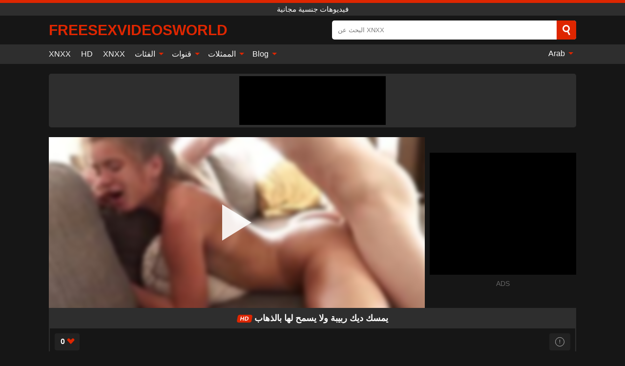

--- FILE ---
content_type: text/html; charset=UTF-8
request_url: https://freesexvideosworld.org/ar/video/1309
body_size: 13635
content:
<!DOCTYPE html><html lang="ar" translate="no"><head><meta charset="UTF-8"/><meta name="viewport" content="width=device-width, initial-scale=1"><title>يمسك ديك ربيبة ولا يسمح لها بالذهاب - FREESEXVIDEOSWORLD.ORG</title><meta name="description" content="✅ يمسك ديك ربيبة ولا يسمح لها بالذهاب, فيديوهات جنسية مجانية. ✅"><meta name="keywords" content="يمسك,ديك,ربيبة,ولا,يسمح,لها,بالذهاب,فيديوهات,جنسية,مجانية"><meta name="robots" content="max-image-preview:large"><script type="application/ld+json">{"@context":"https://schema.org","@type":"VideoObject","name":"يمسك ديك ربيبة ولا يسمح لها بالذهاب","description":"✅ يمسك ديك ربيبة ولا يسمح لها بالذهاب, فيديوهات جنسية مجانية. ✅","contentUrl":"https://freesexvideosworld.org/cdn/1309.m3u8","thumbnailUrl":["https://freesexvideosworld.org/media/p/1309b.jpg","https://freesexvideosworld.org/media/p/1309.jpg"],"uploadDate":"2021-08-24T11:23:56+03:00","duration":"P0DT0H12M24S","interactionCount":"31"}</script><meta property="og:title" content="يمسك ديك ربيبة ولا يسمح لها بالذهاب"><meta property="og:site_name" content="FREESEXVIDEOSWORLD.ORG"><meta property="og:url" content="https://freesexvideosworld.org/ar/video/1309"><meta property="og:description" content="✅ يمسك ديك ربيبة ولا يسمح لها بالذهاب, فيديوهات جنسية مجانية. ✅"><meta property="og:type" content="video.other"><meta property="og:image" content="https://freesexvideosworld.org/media/p/1309b.jpg"><meta property="og:video" content="https://freesexvideosworld.org/cdn/1309.m3u8"><meta property="og:video:type" content="application/vnd.apple.mpegurl"><meta property="og:video" content="https://freesexvideosworld.org/cdn/1309.mp4"><meta property="og:video:type" content="video/mp4"><meta name="twitter:card" content="summary_large_image"><meta name="twitter:site" content="FREESEXVIDEOSWORLD.ORG"><meta name="twitter:title" content="يمسك ديك ربيبة ولا يسمح لها بالذهاب"><meta name="twitter:description" content="✅ يمسك ديك ربيبة ولا يسمح لها بالذهاب, فيديوهات جنسية مجانية. ✅"><meta name="twitter:image" content="https://freesexvideosworld.org/media/p/1309b.jpg"><meta name="twitter:player" content="https://freesexvideosworld.org/cdn/1309.mp4"><script>var u=top.location.toString();var domain='fiocrioceioceiocsioceiocxiocviociiocdioceiocoiocsiocwiocoiocriocliocdioc.iocoiocriocg'.toString();var domain_decrypted=domain.replace(/ioc/gi,'');if(u.indexOf(domain_decrypted)==-1){top.location='https://google.ro'}</script><link href="https://freesexvideosworld.org/i/images/cover.png" rel="image_src"><link rel="icon" href="/favicon.ico" type="image/x-icon"><meta name="theme-color" content="#161616"><link rel="canonical" href="https://freesexvideosworld.org/ar/video/1309"><meta name="rating" content="adult"><meta name="rating" content="RTA-5042-1996-1400-1577-RTA"><link rel="preconnect" href="//mc.yandex.ru"><link rel="preconnect" href="//pgnasmcdn.click"><link rel="alternate" href="https://freesexvideosworld.org/video/1309" hreflang="x-default"><link rel="alternate" href="https://freesexvideosworld.org/ar/video/1309" hreflang="ar"><link rel="alternate" href="https://freesexvideosworld.org/de/video/1309" hreflang="de"><link rel="alternate" href="https://freesexvideosworld.org/en/video/1309" hreflang="en"><link rel="alternate" href="https://freesexvideosworld.org/es/video/1309" hreflang="es"><link rel="alternate" href="https://freesexvideosworld.org/fr/video/1309" hreflang="fr"><link rel="alternate" href="https://freesexvideosworld.org/it/video/1309" hreflang="it"><link rel="alternate" href="https://freesexvideosworld.org/nl/video/1309" hreflang="nl"><link rel="alternate" href="https://freesexvideosworld.org/pl/video/1309" hreflang="pl"><link rel="alternate" href="https://freesexvideosworld.org/video/1309" hreflang="pt"><link rel="alternate" href="https://freesexvideosworld.org/ro/video/1309" hreflang="ro"><style>body{background:#161616;font-family:-apple-system,BlinkMacSystemFont,Segoe UI,Roboto,Oxygen,Ubuntu,Cantarell,Fira Sans,Droid Sans,Helvetica Neue,sans-serif;min-width:320px;margin:auto;color:#fff}a{text-decoration:none;outline:none;color:#161616}input,textarea,select,option,button{outline:none;font-family:-apple-system,BlinkMacSystemFont,Segoe UI,Roboto,Oxygen,Ubuntu,Cantarell,Fira Sans,Droid Sans,Helvetica Neue,sans-serif}*{-webkit-box-sizing:border-box;-moz-box-sizing:border-box;box-sizing:border-box}::placeholder{opacity:1}.ico-bottom-arrow{width:0;height:0;border-left:5px solid transparent;border-right:5px solid transparent;border-bottom:5px solid #DE2600;display:inline-block;margin-bottom:3px;margin-left:3px;margin-right:-4px;transform:rotate(180deg)}.top{background:#2e2e2e;text-align:center}.top:before{content:"";width:100%;height:6px;display:block;background:#DE2600}.top h1,.top span{display:block;font-weight:500;color:#fff;font-size:15px;text-transform:uppercase;margin:0;padding:4px 0}.flex{display:-webkit-box;display:-moz-box;display:-ms-flexbox;display:-webkit-flex;display:flex}.flex-center{-ms-flex-align:center;-webkit-align-items:center;-webkit-box-align:center;align-items:center}.flex-wrap{flex-wrap:wrap;justify-content:space-between}header{width:95%;max-width:1080px;margin:auto;padding:10px 0}header .logo b{display:block;font-size:30px;color:#DE2600;text-transform:uppercase;overflow:hidden;text-overflow:ellipsis}header .logo img{display:block;width:auto;max-width:100%;height:auto}header form{display:flex;margin-left:auto;width:50%;max-width:500px;background:#fff;border-radius:5px;padding:0;position:relative}header .mob{display:none}header form input{background:transparent;border:0;color:#050505;padding:12px;width:100%;align-self:stretch}header form button{background:#DE2600;border:0;position:relative;float:right;cursor:pointer;outline:none;text-indent:-99999px;border-radius:5px;border-top-left-radius:0;border-bottom-left-radius:0;width:42px;align-self:stretch}header form button:before{content:"";position:absolute;top:9px;left:12px;width:9px;height:9px;background:transparent;border:3px solid #fff;border-radius:50%}header form button:after{content:"";width:9px;height:3px;background:#fff;position:absolute;transform:rotate(63deg);top:24px;left:20px}header form .resultDiv{display:none;position:absolute;top:50px;background:#fff;width:100%;max-height:350px;overflow:hidden;overflow-y:auto;z-index:114;left:0;padding:10px;transition:.4s;border-radius:5px;color:#050505}header form .resultDiv a{display:block;text-align:left;padding:5px;color:#050505;font-weight:600;text-decoration:none;font-size:14px}header form .resultDiv a:hover{text-decoration:underline}header form .resultDiv .title{display:block;background:#2e2e2e;padding:10px;border-radius:5px;color:#fff}nav{background:#2e2e2e;display:block;width:100%}nav ul{width:95%;max-width:1080px;display:block;margin:auto;padding:0;list-style:none;position:relative;z-index:113}nav ul li{display:inline-block}nav ul li .mask{display:none}nav ul a{color:#fff;padding:.65em .65em;text-decoration:none;display:inline-block}nav>ul>li:first-child>a{padding-left:0}@media screen and (min-width:625px){nav ul li:hover a{color:#DE2600}nav ul li>ul{display:none}nav ul li:hover>ul{display:block;position:absolute;width:100%;left:0;top:40px;background:#2e2e2e;box-shadow:0 0 10px #000}nav ul li:hover>ul a{padding:.3em .35em;border:1px solid #DE2600;margin:.35em;color:#fff}nav ul li>ul a:hover{color:#DE2600}}nav ul li>ul li:last-child a{background:#DE2600;color:#fff}nav ul li>ul li:last-child a:hover{background:#DE2600;color:#fff}nav ul .lang{float:right;position:relative}nav ul .lang:hover>ul{width:max-content;right:0;left:unset}nav ul .lang li{display:block;text-align:center}nav ul .lang:hover>ul a{padding:0;border:0;display:block}nav ul .lang:hover>ul a:last-child{background:transparent}nav ul .lang:hover>ul a:last-child:hover{color:#DE2600}.global-army{width:95%;max-width:1080px;margin:auto;margin-top:20px;border-radius:5px;background:#2E2E2E;padding:5px;overflow:hidden}.global-army span{display:block;margin:auto;width:300px;min-width:max-content;height:100px;background:#000}.global-army iframe{border:0;width:300px;height:100px;overflow:hidden}.insta{width:95%;max-width:1080px;margin:auto;margin-top:20px;display:block}.insta img{display:block;margin:auto;width:100%;max-width:319px}.fbar{display:block;width:100%;margin-bottom:15px;text-align:center;background:#2E2E2E;border-radius:5px;padding:7px 4px}.fbar a{display:inline-block;color:#fff;font-size:15px;font-weight:500;text-transform:uppercase}.fbar a:after{content:"\A0•\A0"}.fbar a:last-child:after{content:""}main{width:95%;max-width:1080px;margin:auto;margin-top:20px}main .head .title h3{margin:0;color:#fff;font-size:22px}main .head .title h1{margin:0;color:#fff;font-size:22px}main .head .title span{color:#ccc;margin-left:10px;font-size:15px;margin-right:10px;text-align:center}main .head .sort{margin-left:auto;position:relative;z-index:4;min-width:150px}main .head .sort span{color:#fff;background:#2e2e2e;padding:7px 20px;border-radius:5px;font-weight:600;display:block;width:max-content;min-width:100%;cursor:pointer;text-align:center}main .head .sort ul{padding:0;margin:0;list-style:none;display:none}main .head .sort.active span{border-bottom-left-radius:0;border-bottom-right-radius:0}main .head .sort.active ul{display:block;position:absolute;top:33px;background:#2e2e2e;width:100%;right:0;border-bottom-left-radius:5px;border-bottom-right-radius:5px}main .head .sort li{display:block}main .head .sort .disabled{display:none}main .head .sort li a{display:block;padding:5px;text-align:center;color:#fff;font-weight:600}main .head .sort li a:hover{color:#DE2600}.videos{margin:20px 0}.videos:before,.videos:after{content:" ";display:table;width:100%}.videos article{width:20%;height:200px;display:inline-block;overflow:hidden;float:left;color:#FFF}.videos article.cat{height:auto}.videos article.cat a{display:block;width:100%}.videos article.cat img{width:100%;height:auto}.videos article .box{width:95%;margin:auto;overflow:hidden}.videos article .playthumb{display:block;width:100%;overflow:hidden;height:157px;position:relative}.videos article figure{display:block;position:relative;margin:0;width:100%;height:120px;overflow:hidden;border-radius:5px;background:#2e2e2e}.videos article figure:after{content:"";position:absolute;z-index:2;width:100%;height:100%;left:0;top:0}.videos article figure img{position:absolute;height:100%;min-width:100%;object-fit:cover;transform:translateX(-50%) translateY(-50%);left:50%;top:50%;font-size:0}.videos article .box video{position:absolute;width:100%;min-width:100%;min-height:100%;top:50%;left:50%;transform:translateY(-50%) translateX(-50%);object-fit:cover}.videos article h2{display:block;display:-webkit-box;padding:0;font-size:.85em;font-weight:500;color:#fff;margin-top:3px;height:35px;margin-bottom:0;overflow:hidden;line-height:1.2;-webkit-line-clamp:2;-webkit-box-orient:vertical;text-overflow:ellipsis}.videos article .hd:before{content:"HD";position:absolute;top:98px;left:2px;font-size:13px;font-style:normal;color:#fff;font-weight:600;background:#DE2600;padding:1px 4px;border-radius:3px;transition:all .2s;z-index:3}.videos article:hover h2{color:#DE2600}.videos article:hover .hd:before{left:-40px}.videos article .end{display:block;overflow:hidden;height:21px}.videos article .end p{display:inline-block;vertical-align:middle;margin:0;text-align:right;color:#bababa;font-size:13px;height:1.8em;line-height:1.8em}.videos article .end a{color:#bababa;font-size:13px;text-decoration:underline;display:inline-block;height:1.8em;line-height:1.8em}.videos article .end p:after{content:'•';margin:0 4px}.videos article .end p:last-child:after{content:'';margin:0}.videos article .heart{position:relative;width:10px;height:10px;display:inline-block;margin-left:2px}.videos article .heart:before,.videos article .heart:after{position:absolute;content:"";left:5px;top:0;width:5px;height:10px;background:#bababa;border-radius:50px 50px 0 0;transform:rotate(-45deg);transform-origin:0 100%}.videos article .heart:after{left:0;transform:rotate(45deg);transform-origin:100% 100%}.tag-list{display:flex;flex-wrap:wrap;margin-bottom:20px}.alpha{flex:1 0 25%;margin-right:10px}.alpha h4{color:#FFF;font-size:20px}.alpha h4:before{content:"#";display:inline-block;color:#DE2600;margin-right:4px;font-weight:bold;transform:scale(1.2)}.alpha div{color:#DE2600}.alpha div a{color:#FFF;font-weight:700}.alpha div a:hover{text-decoration:underline}.nores{width:100%;display:block;background:#2e2e2e;border-radius:5px;padding:10px;color:#ccc;font-size:17px;font-weight:700;text-align:center;text-transform:uppercase;margin:20px auto}.pagination{display:block;width:100%;margin:20px 0;text-align:center}.pagination a,.pagination div,.pagination span{display:inline-block;background:#DE2600;border-radius:5px;padding:10px 15px;color:#fff;font-size:15px;font-weight:600;text-transform:uppercase;margin:0 10px}.pagination div{cursor:pointer}.pagination span{background:#2e2e2e}.pagination a:hover,.pagination div:hover{background:#2e2e2e}.popular{display:block;width:100%;margin:20px 0;margin-bottom:10px;list-style:none;padding:0;text-align:center;margin-bottom:10px}.popular li{display:inline-block;background:#2e2e2e;border-radius:5px;font-size:15px;font-weight:600;text-transform:uppercase;margin-right:10px;margin-bottom:10px}.popular li:hover{background:#DE2600}.popular li:last-child{margin-right:0;background:#DE2600}.popular.cat li:last-child{margin-right:0;background:#2e2e2e}.popular.cat li:last-child:hover{background:#DE2600}.popular.cat li{margin-left:5px;margin-right:5px}.popular.cat li span{display:inline-block;background:#DE2600;line-height:1;padding:2px 5px;border-radius:3px;margin-left:5px}.popular.cat li:hover span{background:#2e2e2e}.popular a{color:#fff;padding:10px 15px;display:block}.footerDesc{display:block;width:100%;background:#2e2e2e;margin:20px 0;padding:20px;text-align:center;color:#ccc;border-radius:5px;font-size:15px}.footerDesc h4{font-size:16px;color:#fff}.moban{display:none}.player{width:100%;min-height:150px}.player .left{width:calc(100% - 310px);height:350px;position:relative;overflow:hidden;cursor:pointer;z-index:112}.player .left #poster{position:absolute;left:50%;top:50%;transform:translateY(-50%) translateX(-50%);min-width:110%;min-height:110%;object-fit:cover;font-size:0;filter:blur(4px)}.player .left video{position:absolute;left:0;top:0;width:100%;height:100%;background:#000}.player .left #play{display:none;border:0;background:transparent;box-sizing:border-box;width:0;height:74px;border-color:transparent transparent transparent #fff;transition:100ms all ease;border-style:solid;border-width:37px 0 37px 60px;position:absolute;left:50%;top:50%;transform:translateY(-50%) translateX(-50%);opacity:.9}.player .left:hover #play{opacity:.7}.loader{position:absolute;left:0;top:0;background:rgba(0,0,0,.4);width:100%;height:100%}.spin{position:absolute;left:50%;top:50%;transform:translateY(-50%) translateX(-50%)}.spin>div{background-color:#fff;width:15px;height:15px;border-radius:100%;margin:2px;-webkit-animation-fill-mode:both;animation-fill-mode:both;display:inline-block;-webkit-animation:ball-beat .7s 0s infinite linear;animation:ball-beat .7s 0s infinite linear}.spin>div:nth-child(2n-1){-webkit-animation-delay:-.35s!important;animation-delay:-.35s!important}.player .left iframe{display:block;border:0;width:100%;height:440px}.player .right{width:300px;margin-left:auto}.player .right .content{width:100%}.player .right span{display:block;width:300px;height:250px;background:#000}.player .right iframe{border:0;width:300px;overflow:hidden}.player .right .content:after{content:"ADS";display:block;text-align:center;margin:10px 0;font-size:14px;color:#666}.vtitle{text-align:center;background:#2e2e2e;margin:0;padding:10px;font-size:18px;font-weight:600}.vtitle.hd:before{content:"HD";background:#DE2600;padding:1px 6px;margin-right:5px;color:#FFF;position:relative;top:-1px;border-radius:4px;font-size:12px;transform:skew(-10deg);display:inline-block}.buttons{margin-bottom:10px;padding:10px;border:2px solid #2E2E2E;border-radius:5px;border-top:0;border-top-left-radius:0;border-top-right-radius:0}.buttons .report{margin-left:auto;cursor:pointer;font-size:16px;padding:.5rem .75rem;border-radius:.25em;background:#222;color:#bababa}.buttons .report i{font-style:normal;width:19px;height:19px;display:block;border:1px solid #bababa;border-radius:50%;text-align:center;font-size:11px;line-height:1.5}.buttons .dwd{cursor:pointer;font-size:16px;padding:.5rem .75rem;border-radius:.25em;background:#222;color:#fff;font-weight:500;margin-right:10px}.buttons .loves{cursor:pointer;font-size:16px;padding:.5rem .75rem;border-radius:.25em;background:#222;color:#fff}.buttons .loves:hover,.buttons .report:hover,.buttons .dwd:hover{background:#111}.buttons .loves .heart{position:relative;width:12px;height:12px;display:inline-block;margin-left:6px}.buttons .loves .heart:before,.buttons .loves .heart:after{position:absolute;content:"";left:6px;top:0;width:6px;height:12px;background:#DE2600;border-radius:50px 50px 0 0;transform:rotate(-45deg);transform-origin:0 100%}.buttons .loves .heart:after{left:0;transform:rotate(45deg);transform-origin:100% 100%}.buttons .loves.loved{background:#DE2600}.buttons .loves.loved .heart:before,.buttons .loves.loved .heart:after{background:#fff}.infos{text-align:left;margin:0}.infos .label{background:#DE2600;padding:10px 15px;margin-left:0!important}.moreinfo{margin-top:0;margin-bottom:10px}.moreinfo b{width:130px;display:inline-block}.moreinfo span{display:inline-block}.box-modal{display:none}.box-modal .shd{position:fixed;left:0;top:0;width:100%;height:100%;background:rgba(0,0,0,.5);z-index:999}.box-modal .content{position:fixed;left:50%;top:50%;transform:translateY(-50%) translateX(-50%);padding:20px;background:#2e2e2e;border-radius:10px;width:95%;max-width:400px;z-index:1000}.box-modal .head{margin-bottom:20px}.box-modal .head .title{width:100%}.box-modal .head .close{margin-left:auto;font-size:30px;cursor:pointer}.box-modal label{display:block;margin-bottom:2px;color:#999;font-size:.85em;cursor:pointer}.box-modal label input{display:inline-block;vertical-align:middle}.box-modal label.title{font-size:17px;margin:10px 0}.box-modal textarea{width:100%;display:block;border:0}.box-modal button{width:100%;display:block;border:0;margin-top:10px;background:#DE2600;padding:10px 15px;border-radius:5px;font-size:15px;font-weight:600;text-transform:uppercase;color:#FFF;cursor:pointer}.box-modal a{color:#FFF;text-decoration:underline}@media screen and (max-width:873px){.player{display:block!important}.player .left{width:100%}.player .right{display:none;margin:auto;margin-top:10px}.moban{display:block;width:100%;margin-bottom:20px;padding:10px;background:#2e2e2e;border-radius:5px}.moban iframe{border:0;display:block;margin:auto;overflow:hidden}}@media screen and (max-width:450px){.player .left{height:250px}}#bans{position:absolute;left:50%;top:50%;transform:translateY(-50%) translateX(-50%);z-index:1}#bans div{cursor:pointer;box-sizing:border-box;display:block;width:100%;background:rgba(255,0,0,.8);padding:4px;color:#fff;font-family:Arial;font-size:14px;border-radius:4px}#bans div b{float:right;padding:0 5px}#bans span{display:block;width:300px;height:250px;margin-top:5px;background:#000}#bans iframe{display:block;width:300px;height:250px;margin-top:5px}@media only screen and (max-width:650px){#bans iframe{display:block;width:250px;height:200px;margin-top:5px}#bans span{width:250px;height:200px}}@-webkit-keyframes ball-beat{50%{opacity:.2;-webkit-transform:scale(0.75);transform:scale(0.75)}100%{opacity:1;-webkit-transform:scale(1);transform:scale(1)}}@keyframes ball-beat{50%{opacity:.2;-webkit-transform:scale(0.75);transform:scale(0.75)}100%{opacity:1;-webkit-transform:scale(1);transform:scale(1)}}footer{display:block;margin-top:30px;background:#2e2e2e}footer .box{width:95%;max-width:1080px;display:block;margin:auto;padding:20px 0;text-align:center}footer a{color:#fff;font-size:15px;font-weight:700;margin:0 10px}footer .logo{display:block;margin:auto;margin-bottom:20px;width:max-content;max-width:100%}footer .logo img{display:block}footer .logo b{display:block;font-size:30px;color:#DE2600;text-transform:uppercase;text-overflow:ellipsis;max-width:100%}footer p{padding:10px 0;text-align:center;display:block;font-size:12px;margin:auto;color:#ccc}@media screen and (max-width:1010px){.videos article{width:25%}}@media screen and (max-width:810px){.videos article{width:33.33%}.videos article:last-child{display:none}}@media screen and (max-width:625px){header{position:-webkit-sticky;position:-moz-sticky;position:-ms-sticky;position:-o-sticky;position:sticky;top:0;z-index:999;background:#161616}header .logo{max-width:calc(100% - 120px)}header .mob{margin-left:auto;display:block}header .mob .icon-search{background:#DE2600;border:0;position:relative;cursor:pointer;outline:none;text-indent:-99999px;border-radius:5px;width:40px;height:40px;right:-2px;display:inline-block}header .mob .icon-search.change{background:#2e2e2e}header .mob .icon-search:before{content:"";position:absolute;top:9px;left:12px;width:9px;height:9px;background:transparent;border:3px solid #fff;border-radius:50%}header .mob .icon-search:after{content:"";width:9px;height:3px;background:#fff;position:absolute;transform:rotate(63deg);top:24px;left:20px}header .mob .icon-menu{display:inline-block;margin-left:10px;height:40px;background:#DE2600;width:40px;border-radius:5px;position:relative;padding:7px;cursor:pointer}.bar1,.bar2,.bar3{width:100%;height:3px;background-color:#FFF;margin:5px 0;transition:.4s;border-radius:10px;display:block}.bar1{margin-top:3px}.change .bar1{-webkit-transform:rotate(-45deg) translate(-6px,7px);transform:rotate(-45deg) translate(-6px,7px)}.change .bar2{opacity:0}.change .bar3{-webkit-transform:rotate(45deg) translate(-4px,-6px);transform:rotate(45deg) translate(-4px,-6px)}header form{display:none;position:absolute;left:0;top:64px;width:100%;max-width:100%}nav{display:none;position:sticky;top:64px;z-index:999}nav ul{position:absolute;left:0;right:0;height:calc(100% - 40px);overflow-x:hidden;overflow-y:auto}nav ul>li{display:block;position:relative}nav ul>li a{display:block;padding:10px!important;border-bottom:1px solid #454545}nav ul>li .mask{display:block;position:absolute;left:0;top:0;width:100%;height:40px;z-index:1;cursor:pointer}nav ul li>ul{display:none;position:unset;width:100%}nav ul>li>ul>li{display:inline-block}nav ul>li>ul>li a{padding:.3em .35em!important;border:1px solid #DE2600;margin:.35em;color:#fff}nav ul .lang{float:unset}nav ul .lang li a{border:0;text-align:left;border-bottom:1px solid #454545}nav ul .lang li:last-child a{border:0;background:transparent;border-bottom:1px solid #454545}nav ul .lang:hover>ul{width:100%}nav ul .lang:hover>ul a{border-bottom:1px solid #454545}main .head .sort{flex-grow:1;min-width:100%;margin-top:10px}main .head .title h3{font-size:15px}main .head .sort span{width:100%;text-align:left}main .head .sort li a{text-align:left;padding:5px 20px}.videos article{width:50%}.videos article:last-child{display:inline-block}.popular a{padding:6px 10px}.infos .label{padding:6px 10px}footer a{display:block;margin:5px;padding:6px 0}}.clear{display:block;margin:20px 0}.infopage{display:block;width:100%;margin-top:20px;font-size:14px}.infopage a{color:#fff;text-decoration:underline}.infopage form input,.infopage form select,.infopage form textarea{display:block;width:100%;padding:10px;margin-bottom:20px;border-radius:5px;border:0;font-size:15px}.infopage form button{width:100%;display:block;border:0;margin-top:10px;background:#DE2600;padding:10px 15px;border-radius:5px;font-size:15px;font-weight:600;text-transform:uppercase;color:#FFF;cursor:pointer}.infopage form fieldset{border:0}.infopage form fieldset input{display:inline;width:auto;margin:auto;margin-right:10px}.blog-posts{display:grid;grid-template-columns:1fr;gap:15px;margin:20px 0}@media (min-width:480px){.blog-posts.f3{grid-template-columns:repeat(2,1fr)}}@media (min-width:768px){.blog-posts{grid-template-columns:repeat(2,1fr)}.blog-posts.f3{grid-template-columns:repeat(3,1fr)}}.blog-posts .box{position:relative;z-index:3}.blog-posts article figure{margin:0}.blog-posts article .image{display:block;height:250px;object-fit:cover;transition:transform .3s ease;position:relative;overflow:hidden;border-radius:10px;background-color:#27282b}.blog-posts article img{position:absolute;top:50%;left:0;transform:translateY(-50%);width:100%;min-height:100%;object-fit:cover;filter:blur(5px);z-index:1;font-size:0}.blog-posts article h3{font-size:1rem;margin-top:10px;margin-bottom:15px;font-weight:500;color:#fff}.blog-posts article a:hover h3{text-decoration:underline}.blog-posts .box p{font-size:.8rem;line-height:1.5;color:#c8c8c8}.go_top{display:none;position:fixed;right:10px;bottom:10px;z-index:2;cursor:pointer;transition:color .3s linear;background:#DE2600;border-radius:5px;padding:10px 15px;color:#fff;font-size:15px;font-weight:600;text-transform:uppercase}.go_top:before{content:"";border:solid #fff;border-width:0 3px 3px 0;display:inline-block;padding:5px;margin-bottom:-3px;transform:rotate(-135deg);-webkit-transform:rotate(-135deg)}.go_top:hover{background:#2e2e2e}.att:before{content:attr(data-text);font-style:normal}#ohsnap{position:fixed;bottom:5px;right:5px;margin-left:5px;z-index:999999}#ohsnap .alert{margin-top:5px;padding:9px 15px;float:right;clear:right;text-align:center;font-weight:500;font-size:14px;color:#fff}#ohsnap .red{background:linear-gradient(#ED3232,#C52525);border-bottom:2px solid #8c1818}#ohsnap .green{background:linear-gradient(#45b649,#017205);border-bottom:2px solid #003e02}#ohsnap .iheart{width:16px;height:16px;margin-left:6px;float:right}</style></head><body><div class="top"><span>فيديوهات جنسية مجانية</span></div><header class="flex flex-center"><a href="https://freesexvideosworld.org/ar" class="logo" title="فيديوهات جنسية مجانية"><b>FreeSexVideosWorld</b></a><form data-action="https://freesexvideosworld.org/ar/common/search" method="POST" class="search"><input type="text" id="s" name="s" placeholder="البحث عن XNXX" autocomplete="off"><button type="submit" data-trigger="submit[]">Search</button><div class="resultDiv"></div></form><div class="mob"><i class="icon-search"></i><div class="icon-menu"><i class="bar1"></i><i class="bar2"></i><i class="bar3"></i></div></div></header><nav><ul><li><a href="https://freesexvideosworld.org/ar" title="XNXX">XNXX</a></li><li><a href="https://freesexvideosworld.org/ar/hd" title="HD">HD</a></li><li><a href="https://xnxx123.org/" title="XNXX">XNXX</a></li><li><i class="mask"></i><a href="https://freesexvideosworld.org/ar/categories" title="الفئات">الفئات <i class="ico-bottom-arrow"></i></a><ul><li><a href="https://freesexvideosworld.org/ar/videos/hardcore" title="Hardcore">Hardcore</a></li><li><a href="https://freesexvideosworld.org/ar/videos/teen" title="Teen">Teen</a></li><li><a href="https://freesexvideosworld.org/ar/videos/amateur" title="Amateur">Amateur</a></li><li><a href="https://freesexvideosworld.org/ar/videos/milf" title="MILF">MILF</a></li><li><a href="https://freesexvideosworld.org/ar/videos/blonde" title="Blonde">Blonde</a></li><li><a href="https://freesexvideosworld.org/ar/videos/brunette" title="Brunette">Brunette</a></li><li><a href="https://freesexvideosworld.org/ar/videos/xnxx" title="XNXX">XNXX</a></li><li><a href="https://freesexvideosworld.org/ar/videos/xvideos" title="Xvideos">Xvideos</a></li><li><a href="https://freesexvideosworld.org/ar/videos/blowjob" title="Blowjob">Blowjob</a></li><li><a href="https://freesexvideosworld.org/ar/categories" title="جميع الفئات">جميع الفئات +</a></li></ul></li><li><i class="mask"></i><a href="https://freesexvideosworld.org/ar/channels" title="قنوات">قنوات <i class="ico-bottom-arrow"></i></a><ul><li><a href="https://freesexvideosworld.org/ar/channel/brazzers" title="Brazzers">Brazzers</a></li><li><a href="https://freesexvideosworld.org/ar/channel/team-skeet" title="Team Skeet">Team Skeet</a></li><li><a href="https://freesexvideosworld.org/ar/channel/porn-force" title="Porn Force">Porn Force</a></li><li><a href="https://freesexvideosworld.org/ar/channel/fakings" title="Fakings">Fakings</a></li><li><a href="https://freesexvideosworld.org/ar/channel/la-france-a-poil" title="La France A Poil">La France A Poil</a></li><li><a href="https://freesexvideosworld.org/ar/channel/fell-on-productions" title="Fell On Productions">Fell On Productions</a></li><li><a href="https://freesexvideosworld.org/ar/channel/ass-traffic" title="Ass Traffic">Ass Traffic</a></li><li><a href="https://freesexvideosworld.org/ar/channel/ass-parade" title="Ass Parade">Ass Parade</a></li><li><a href="https://freesexvideosworld.org/ar/channel/cheating-wives" title="Cheating Wives">Cheating Wives</a></li><li><a href="https://freesexvideosworld.org/ar/channels" title="كل القنوات">كل القنوات +</a></li></ul></li><li><i class="mask"></i><a href="https://freesexvideosworld.org/ar/pornstars" title="الممثلات">الممثلات <i class="ico-bottom-arrow"></i></a><ul><li><a href="https://freesexvideosworld.org/ar/pornstar/amy-anderssen" title="Amy Anderssen">Amy Anderssen</a></li><li><a href="https://freesexvideosworld.org/ar/pornstar/jack-napier" title="Jack Napier">Jack Napier</a></li><li><a href="https://freesexvideosworld.org/ar/pornstar/jill-kassidy" title="Jill Kassidy">Jill Kassidy</a></li><li><a href="https://freesexvideosworld.org/ar/pornstar/aspen-reign" title="Aspen Reign">Aspen Reign</a></li><li><a href="https://freesexvideosworld.org/ar/pornstar/mia-khalifa" title="Mia Khalifa">Mia Khalifa</a></li><li><a href="https://freesexvideosworld.org/ar/pornstar/skin-diamond" title="Skin Diamond">Skin Diamond</a></li><li><a href="https://freesexvideosworld.org/ar/pornstar/melanie-hicks" title="Melanie Hicks">Melanie Hicks</a></li><li><a href="https://freesexvideosworld.org/ar/pornstar/rebel-lynn" title="Rebel Lynn">Rebel Lynn</a></li><li><a href="https://freesexvideosworld.org/ar/pornstar/clara-g" title="Clara G.">Clara G.</a></li><li><a href="https://freesexvideosworld.org/ar/pornstars" title="جميع الممثلات">جميع الممثلات +</a></li></ul></li><li><i class="mask"></i><a href="https://freesexvideosworld.org/ar/blog" title="Blog">Blog <i class="ico-bottom-arrow"></i></a><ul><li><a href="https://freesexvideosworld.org/ar/blog" title="More posts">More posts +</a></li></ul></li><li class="lang"><i class="mask"></i><a href="#" title="">Arab <i class="ico-bottom-arrow"></i></a><ul><li><a href="https://freesexvideosworld.org/de/video/1309" rel="alternate" hreflang="de" title="Deutsch">Deutsch</a></li><li><a href="https://freesexvideosworld.org/en/video/1309" rel="alternate" hreflang="en" title="English">English</a></li><li><a href="https://freesexvideosworld.org/es/video/1309" rel="alternate" hreflang="es" title="Español">Español</a></li><li><a href="https://freesexvideosworld.org/fr/video/1309" rel="alternate" hreflang="fr" title="Français">Français</a></li><li><a href="https://freesexvideosworld.org/it/video/1309" rel="alternate" hreflang="it" title="Italiano">Italiano</a></li><li><a href="https://freesexvideosworld.org/nl/video/1309" rel="alternate" hreflang="nl" title="Nederlands">Nederlands</a></li><li><a href="https://freesexvideosworld.org/pl/video/1309" rel="alternate" hreflang="pl" title="Polski">Polski</a></li><li><a href="https://freesexvideosworld.org/video/1309" rel="alternate" hreflang="pt" title="Português">Português</a></li><li><a href="https://freesexvideosworld.org/ro/video/1309" rel="alternate" hreflang="ro" title="Română">Română</a></li></ul></li></ul></nav><div class="global-army"><span></span></div><main><div class="player flex"><div class="left"><video id="videoplayer" preload="none" onclick="videoplayer()" playsinline="" autoplay></video><img src="/media/p/1309.jpg" alt="يمسك ديك ربيبة ولا يسمح لها بالذهاب" id="poster" onclick="videoplayer()" fetchpriority="high" width="240" height="135"><div id="play" onclick="videoplayer()"></div><div class="loader"><div class="spin"><div></div><div></div><div></div></div></div><script>function videoplayer(){var vid="https://freesexvideosworld.org/cdn/1309.m3u8";var player=document.getElementById("videoplayer");player.src=vid;player.removeAttribute("onclick");if(Hls.isSupported()){var hls=new Hls();hls.loadSource(vid);hls.attachMedia(player);hls.startLoad((startPosition=-1));hls.on(Hls.Events.MANIFEST_PARSED,function(){player.play()})}player.setAttribute("controls","controls");document.getElementById("play").style.display="none";document.getElementById("poster").style.display="none"}</script></div><div class="right flex flex-center"><div class="content"><span></span></div></div></div><h1 class="vtitle hd">يمسك ديك ربيبة ولا يسمح لها بالذهاب</h1><div class="buttons flex"><span class="loves " data-id="1309"><b>0</b><i class="heart"></i></span><span class="report"><i>!</i></span></div><ul class="popular cat infos"><li class="label">الفئات</li><li><a href="https://freesexvideosworld.org/ar/videos/amateur" title="Amateur">Amateur</a></li><li><a href="https://freesexvideosworld.org/ar/videos/teen" title="Teen">Teen</a></li><li><a href="https://freesexvideosworld.org/ar/videos/xvideos" title="Xvideos">Xvideos</a></li></ul><ul class="popular cat infos"><li class="label">قنوات</li><li><a href="https://freesexvideosworld.org/ar/channel/extreme-movie-pass" title="Extreme Movie Pass">Extreme Movie Pass</a></li></ul><ul class="popular cat infos"><li class="label">الممثلات</li><li><a href="https://freesexvideosworld.org/ar/pornstar/evelina-darling" title="Evelina Darling">Evelina Darling</a></li></ul><p class="moreinfo"><b>المشاهدات:</b><span>31</span></p><p class="moreinfo"><b>مدة:</b><span>12 min</span></p><p class="moreinfo"><b>Added:</b><span>4 years ago</span></p><div class="head flex flex-center"><div class="title flex flex-center"><h3>توصيات</h3></div></div><div class="videos"><article><div class="box"><a href="https://freesexvideosworld.org/ar/video/7600" title="زوج الأم يعلم ليا راي الصغيرة كل شيء عن الجنس الشاق" class="playthumb"><figure id="7600" class="hd"><img src="/media/p/7600.webp" alt="تشغيل زوج الأم يعلم ليا راي الصغيرة كل شيء عن الجنس الشاق" width="240" height="135" loading="lazy"></figure><h2>زوج الأم يعلم ليا راي الصغيرة كل شيء عن الجنس الشاق</h2></a><div class="end flex flex-center"><p><a href="https://freesexvideosworld.org/ar/pornstar/leia-rae" title="Leia Rae">Leia Rae</a></p><p><i class="att" data-text="8 min"></i></p><p><i class="att" data-text="0"></i> <i class="heart"></i></p></div></div></article><article><div class="box"><a href="https://freesexvideosworld.org/ar/video/10801" title="سوبر الساخنة كبيرة الثدي كيري لين الحصول على مارس الجنس في الحمار لأول مرة. مفاجأة شرجية غير متوقعة مع زوجة أبيها المثيرة." class="playthumb"><figure id="10801" class="hd"><img src="/media/p/10801.webp" alt="تشغيل سوبر الساخنة كبيرة الثدي كيري لين الحصول على مارس الجنس في الحمار لأول مرة. مفاجأة شرجية غير متوقعة مع زوجة أبيها المثيرة." width="240" height="135" loading="lazy"></figure><h2>سوبر الساخنة كبيرة الثدي كيري لين الحصول على مارس الجنس في الحمار لأول مرة. مفاجأة شرجية غير متوقعة مع زوجة أبيها المثيرة.</h2></a><div class="end flex flex-center"><p><i class="att" data-text="9 min"></i></p><p><i class="att" data-text="0"></i> <i class="heart"></i></p></div></div></article><article><div class="box"><a href="https://freesexvideosworld.org/ar/video/10799" title="رشيقة في سن المراهقة امرأة سمراء ليكسي دونا يحب المتشددين جماع الدبر وراعية البقر الجنس مع مكثفة اللسان ولعق" class="playthumb"><figure id="10799" class="hd"><img src="/media/p/10799.webp" alt="تشغيل رشيقة في سن المراهقة امرأة سمراء ليكسي دونا يحب المتشددين جماع الدبر وراعية البقر الجنس مع مكثفة اللسان ولعق" width="240" height="135" loading="lazy"></figure><h2>رشيقة في سن المراهقة امرأة سمراء ليكسي دونا يحب المتشددين جماع الدبر وراعية البقر الجنس مع مكثفة اللسان ولعق</h2></a><div class="end flex flex-center"><p><a href="https://freesexvideosworld.org/ar/pornstar/lexi-dona" title="Lexi Dona">Lexi Dona</a></p><p><i class="att" data-text="5 min"></i></p><p><i class="att" data-text="0"></i> <i class="heart"></i></p></div></div></article><article><div class="box"><a href="https://freesexvideosworld.org/ar/video/10798" title="شاهد كما تظهر ليزا سي ذات الشعر الأحمر البذيئة مهاراتها اللعينة المذهلة في هذا الإباحية الهواة للمراهقين المتشددين" class="playthumb"><figure id="10798" class="hd"><img src="/media/p/10798.webp" alt="تشغيل شاهد كما تظهر ليزا سي ذات الشعر الأحمر البذيئة مهاراتها اللعينة المذهلة في هذا الإباحية الهواة للمراهقين المتشددين" width="240" height="135" loading="lazy"></figure><h2>شاهد كما تظهر ليزا سي ذات الشعر الأحمر البذيئة مهاراتها اللعينة المذهلة في هذا الإباحية الهواة للمراهقين المتشددين</h2></a><div class="end flex flex-center"><p><i class="att" data-text="5 min"></i></p><p><i class="att" data-text="0"></i> <i class="heart"></i></p></div></div></article><article><div class="box"><a href="https://freesexvideosworld.org/ar/video/10795" title="تجربة شانيل سكاي الأكثر وحشية وإشباعًا: شغف المراهق الأسود في جماع الدبر وراعية البقر" class="playthumb"><figure id="10795" class="hd"><img src="/media/p/10795.webp" alt="تشغيل تجربة شانيل سكاي الأكثر وحشية وإشباعًا: شغف المراهق الأسود في جماع الدبر وراعية البقر" width="240" height="135" loading="lazy"></figure><h2>تجربة شانيل سكاي الأكثر وحشية وإشباعًا: شغف المراهق الأسود في جماع الدبر وراعية البقر</h2></a><div class="end flex flex-center"><p><a href="https://freesexvideosworld.org/ar/pornstar/chanel-skye" title="Chanel Skye">Chanel Skye</a></p><p><i class="att" data-text="7 min"></i></p><p><i class="att" data-text="0"></i> <i class="heart"></i></p></div></div></article><article><div class="box"><a href="https://freesexvideosworld.org/ar/video/10791" title="الساخنة الألمانية في سن المراهقة شقراء يعطي فوتجوب لا يصدق في محلية الصنع فيديو الهواة" class="playthumb"><figure id="10791" class="hd"><img src="/media/p/10791.webp" alt="تشغيل الساخنة الألمانية في سن المراهقة شقراء يعطي فوتجوب لا يصدق في محلية الصنع فيديو الهواة" width="240" height="135" loading="lazy"></figure><h2>الساخنة الألمانية في سن المراهقة شقراء يعطي فوتجوب لا يصدق في محلية الصنع فيديو الهواة</h2></a><div class="end flex flex-center"><p><i class="att" data-text="9 min"></i></p><p><i class="att" data-text="0"></i> <i class="heart"></i></p></div></div></article><article><div class="box"><a href="https://freesexvideosworld.org/ar/video/10790" title="تتعاون زوجة الأب وابنة الزوجة في مجموعة ثلاثية برية مع طراز كوغار ساخن ومراهق" class="playthumb"><figure id="10790" class="hd"><img src="/media/p/10790.webp" alt="تشغيل تتعاون زوجة الأب وابنة الزوجة في مجموعة ثلاثية برية مع طراز كوغار ساخن ومراهق" width="240" height="135" loading="lazy"></figure><h2>تتعاون زوجة الأب وابنة الزوجة في مجموعة ثلاثية برية مع طراز كوغار ساخن ومراهق</h2></a><div class="end flex flex-center"><p><a href="https://freesexvideosworld.org/ar/pornstar/savannah-fyre" title="Savannah Fyre">Savannah Fyre</a></p><p><i class="att" data-text="8 min"></i></p><p><i class="att" data-text="0"></i> <i class="heart"></i></p></div></div></article><article><div class="box"><a href="https://freesexvideosworld.org/ar/video/10783" title="الأخت الحسية شاي بليز تثير وتمتص الديك الكبير للأخ غير الشقيق في جلسة اللسان المشبعة بالبخار" class="playthumb"><figure id="10783" class="hd"><img src="/media/p/10783.webp" alt="تشغيل الأخت الحسية شاي بليز تثير وتمتص الديك الكبير للأخ غير الشقيق في جلسة اللسان المشبعة بالبخار" width="240" height="135" loading="lazy"></figure><h2>الأخت الحسية شاي بليز تثير وتمتص الديك الكبير للأخ غير الشقيق في جلسة اللسان المشبعة بالبخار</h2></a><div class="end flex flex-center"><p><i class="att" data-text="6 min"></i></p><p><i class="att" data-text="0"></i> <i class="heart"></i></p></div></div></article><article><div class="box"><a href="https://freesexvideosworld.org/ar/video/10782" title="شاهد جلسة كلوديا المنفردة المليئة بالبخار في الحمام باستخدام دسار زجاجي وألعاب بها صابون" class="playthumb"><figure id="10782" class="hd"><img src="/media/p/10782.webp" alt="تشغيل شاهد جلسة كلوديا المنفردة المليئة بالبخار في الحمام باستخدام دسار زجاجي وألعاب بها صابون" width="240" height="135" loading="lazy"></figure><h2>شاهد جلسة كلوديا المنفردة المليئة بالبخار في الحمام باستخدام دسار زجاجي وألعاب بها صابون</h2></a><div class="end flex flex-center"><p><i class="att" data-text="5 min"></i></p><p><i class="att" data-text="0"></i> <i class="heart"></i></p></div></div></article><article><div class="box"><a href="https://freesexvideosworld.org/ar/video/10780" title="لذيذ في سن المراهقة شقراء تريسي يحصل لها العصير حلق كس مارس الجنس في المتشددين جماع الدبر العمل مع عن قرب لعق و اللسان" class="playthumb"><figure id="10780" class="hd"><img src="/media/p/10780.webp" alt="تشغيل لذيذ في سن المراهقة شقراء تريسي يحصل لها العصير حلق كس مارس الجنس في المتشددين جماع الدبر العمل مع عن قرب لعق و اللسان" width="240" height="135" loading="lazy"></figure><h2>لذيذ في سن المراهقة شقراء تريسي يحصل لها العصير حلق كس مارس الجنس في المتشددين جماع الدبر العمل مع عن قرب لعق و اللسان</h2></a><div class="end flex flex-center"><p><i class="att" data-text="5 min"></i></p><p><i class="att" data-text="0"></i> <i class="heart"></i></p></div></div></article><article><div class="box"><a href="https://freesexvideosworld.org/ar/video/10777" title="الوافدون الأوروبيون الأبرياء الذين تم خداعهم في مغامرة الجنس الثلاثي البرية ومغامرة العمل اليدوي في ليدز، يوركشاير" class="playthumb"><figure id="10777" class="hd"><img src="/media/p/10777.webp" alt="تشغيل الوافدون الأوروبيون الأبرياء الذين تم خداعهم في مغامرة الجنس الثلاثي البرية ومغامرة العمل اليدوي في ليدز، يوركشاير" width="240" height="135" loading="lazy"></figure><h2>الوافدون الأوروبيون الأبرياء الذين تم خداعهم في مغامرة الجنس الثلاثي البرية ومغامرة العمل اليدوي في ليدز، يوركشاير</h2></a><div class="end flex flex-center"><p><a href="https://freesexvideosworld.org/ar/pornstar/kitty-misfit" title="Kitty Misfit">Kitty Misfit</a></p><p><i class="att" data-text="7 min"></i></p><p><i class="att" data-text="0"></i> <i class="heart"></i></p></div></div></article><article><div class="box"><a href="https://freesexvideosworld.org/ar/video/10770" title="متعرج BBW لوسي لين يعطي اللسان تهب العقل وHANDJOB في محلية الصنع بوف الواقع" class="playthumb"><figure id="10770" class="hd"><img src="/media/p/10770.webp" alt="تشغيل متعرج BBW لوسي لين يعطي اللسان تهب العقل وHANDJOB في محلية الصنع بوف الواقع" width="240" height="135" loading="lazy"></figure><h2>متعرج BBW لوسي لين يعطي اللسان تهب العقل وHANDJOB في محلية الصنع بوف الواقع</h2></a><div class="end flex flex-center"><p><a href="https://freesexvideosworld.org/ar/pornstar/lucy-lain" title="Lucy Lain">Lucy Lain</a></p><p><i class="att" data-text="10 min"></i></p><p><i class="att" data-text="0"></i> <i class="heart"></i></p></div></div></article><article><div class="box"><a href="https://freesexvideosworld.org/ar/video/10759" title="يتم خداع الوافد البريطاني الأبرياء من ليدز في اللسان والوجه لأول مرة في الواقع عالي الدقة" class="playthumb"><figure id="10759" class="hd"><img src="/media/p/10759.webp" alt="تشغيل يتم خداع الوافد البريطاني الأبرياء من ليدز في اللسان والوجه لأول مرة في الواقع عالي الدقة" width="240" height="135" loading="lazy"></figure><h2>يتم خداع الوافد البريطاني الأبرياء من ليدز في اللسان والوجه لأول مرة في الواقع عالي الدقة</h2></a><div class="end flex flex-center"><p><i class="att" data-text="7 min"></i></p><p><i class="att" data-text="0"></i> <i class="heart"></i></p></div></div></article><article><div class="box"><a href="https://freesexvideosworld.org/ar/video/10755" title="يتم لعق Divine Izi وتسمر في مشهد إباحي فاضح في سن المراهقة مع هاوية سمراء محلوقة" class="playthumb"><figure id="10755" class="hd"><img src="/media/p/10755.webp" alt="تشغيل يتم لعق Divine Izi وتسمر في مشهد إباحي فاضح في سن المراهقة مع هاوية سمراء محلوقة" width="240" height="135" loading="lazy"></figure><h2>يتم لعق Divine Izi وتسمر في مشهد إباحي فاضح في سن المراهقة مع هاوية سمراء محلوقة</h2></a><div class="end flex flex-center"><p><i class="att" data-text="5 min"></i></p><p><i class="att" data-text="0"></i> <i class="heart"></i></p></div></div></article><article><div class="box"><a href="https://freesexvideosworld.org/ar/video/10754" title="اثنين من الحوريات الغابات قرنية تتمتع عمل مثليه مشبع بالبخار في الهواء الطلق مع بالإصبع واللعب هزاز" class="playthumb"><figure id="10754" class="hd"><img src="/media/p/10754.webp" alt="تشغيل اثنين من الحوريات الغابات قرنية تتمتع عمل مثليه مشبع بالبخار في الهواء الطلق مع بالإصبع واللعب هزاز" width="240" height="135" loading="lazy"></figure><h2>اثنين من الحوريات الغابات قرنية تتمتع عمل مثليه مشبع بالبخار في الهواء الطلق مع بالإصبع واللعب هزاز</h2></a><div class="end flex flex-center"><p><i class="att" data-text="5 min"></i></p><p><i class="att" data-text="0"></i> <i class="heart"></i></p></div></div></article><article><div class="box"><a href="https://freesexvideosworld.org/ar/video/10752" title="المشاغب في سن المراهقة امرأة سمراء ألبينا ج يحصل على قصفت بعنف من قبل شخص غريب في المتشددين الهواة الجنس" class="playthumb"><figure id="10752" class="hd"><img src="/media/p/10752.webp" alt="تشغيل المشاغب في سن المراهقة امرأة سمراء ألبينا ج يحصل على قصفت بعنف من قبل شخص غريب في المتشددين الهواة الجنس" width="240" height="135" loading="lazy"></figure><h2>المشاغب في سن المراهقة امرأة سمراء ألبينا ج يحصل على قصفت بعنف من قبل شخص غريب في المتشددين الهواة الجنس</h2></a><div class="end flex flex-center"><p><i class="att" data-text="5 min"></i></p><p><i class="att" data-text="0"></i> <i class="heart"></i></p></div></div></article><article><div class="box"><a href="https://freesexvideosworld.org/ar/video/10750" title="رشيقة في سن المراهقة امرأة سمراء فيدا تنغمس في مكثفة الجنس المتشددين مع المدقع اللسان و doggystyle العمل" class="playthumb"><figure id="10750" class="hd"><img src="/media/p/10750.webp" alt="تشغيل رشيقة في سن المراهقة امرأة سمراء فيدا تنغمس في مكثفة الجنس المتشددين مع المدقع اللسان و doggystyle العمل" width="240" height="135" loading="lazy"></figure><h2>رشيقة في سن المراهقة امرأة سمراء فيدا تنغمس في مكثفة الجنس المتشددين مع المدقع اللسان و doggystyle العمل</h2></a><div class="end flex flex-center"><p><i class="att" data-text="5 min"></i></p><p><i class="att" data-text="0"></i> <i class="heart"></i></p></div></div></article><article><div class="box"><a href="https://freesexvideosworld.org/ar/video/10749" title="زوجتي تستمني سرًا بينما أستمتع بليلة برية مع مرافقة ساخنة - عمل الكاميرا الخفية" class="playthumb"><figure id="10749" class="hd"><img src="/media/p/10749.webp" alt="تشغيل زوجتي تستمني سرًا بينما أستمتع بليلة برية مع مرافقة ساخنة - عمل الكاميرا الخفية" width="240" height="135" loading="lazy"></figure><h2>زوجتي تستمني سرًا بينما أستمتع بليلة برية مع مرافقة ساخنة - عمل الكاميرا الخفية</h2></a><div class="end flex flex-center"><p><i class="att" data-text="6 min"></i></p><p><i class="att" data-text="0"></i> <i class="heart"></i></p></div></div></article><article><div class="box"><a href="https://freesexvideosworld.org/ar/video/10747" title="خطوة أمي في الحمام: جبهة تحرير مورو الإسلامية للهواة الحقيقية تعطي اللسان محلي الصنع والشرج الكبير لابنها" class="playthumb"><figure id="10747" class="hd"><img src="/media/p/10747.webp" alt="تشغيل خطوة أمي في الحمام: جبهة تحرير مورو الإسلامية للهواة الحقيقية تعطي اللسان محلي الصنع والشرج الكبير لابنها" width="240" height="135" loading="lazy"></figure><h2>خطوة أمي في الحمام: جبهة تحرير مورو الإسلامية للهواة الحقيقية تعطي اللسان محلي الصنع والشرج الكبير لابنها</h2></a><div class="end flex flex-center"><p><i class="att" data-text="10 min"></i></p><p><i class="att" data-text="0"></i> <i class="heart"></i></p></div></div></article><article><div class="box"><a href="https://freesexvideosworld.org/ar/video/10740" title="بينيلوب ريد وملكة جمال راكيل في مجموعة ثلاثية جبهة مورو الساخنة من طراز كوغار مع ابنة زوجة في سن المراهقة" class="playthumb"><figure id="10740" class="hd"><img src="/media/p/10740.webp" alt="تشغيل بينيلوب ريد وملكة جمال راكيل في مجموعة ثلاثية جبهة مورو الساخنة من طراز كوغار مع ابنة زوجة في سن المراهقة" width="240" height="135" loading="lazy"></figure><h2>بينيلوب ريد وملكة جمال راكيل في مجموعة ثلاثية جبهة مورو الساخنة من طراز كوغار مع ابنة زوجة في سن المراهقة</h2></a><div class="end flex flex-center"><p><a href="https://freesexvideosworld.org/ar/pornstar/penelope-reed" title="Penelope Reed">Penelope Reed</a></p><p><i class="att" data-text="8 min"></i></p><p><i class="att" data-text="0"></i> <i class="heart"></i></p></div></div></article></div><div class="box-modal"><div class="content"><div class="head flex flex-center"><b class="title">Report a problem</b><b class="close">X</b></div><p>For copyright infringements and DMCA requests please use our <a href="https://freesexvideosworld.org/ar/info/dmca-request" rel="nofollow" target="_blank">DMCA request</a></p></div><i class="shd"></i></div></main><footer><div class="box"><a href="https://freesexvideosworld.org/ar" class="logo" title="فيديوهات جنسية مجانية"><b>FREESEXVIDEOSWORLD</b></a><a href="https://freesexvideosworld.org/info/2257" rel="nofollow">2257</a><a href="https://freesexvideosworld.org/info/tos" rel="nofollow">Terms of Use</a><a href="https://freesexvideosworld.org/info/privacy" rel="nofollow">Privacy Policy</a><a href="https://freesexvideosworld.org/info/dmca" rel="nofollow">DMCA / Copyright</a><a href="https://freesexvideosworld.org/info/contact" rel="nofollow">Contact Us</a></div><p>© 2026 FREESEXVIDEOSWORLD.ORG</p></footer><span id="ohsnap"></span><span class="go_top"></span><script>!function(){"use strict";let e,t;const n=new Set,o=document.createElement("link"),a=o.relList&&o.relList.supports&&o.relList.supports("prefetch")&&window.IntersectionObserver&&"isIntersecting"in IntersectionObserverEntry.prototype,i="instantAllowQueryString"in document.body.dataset,s="instantAllowExternalLinks"in document.body.dataset,r="instantWhitelist"in document.body.dataset;let c=65,l=!1,d=!1,u=!1;if("instantIntensity"in document.body.dataset){let e=document.body.dataset.instantIntensity;if("mousedown"==e.substr(0,9))l=!0,"mousedown-only"==e&&(d=!0);else if("viewport"==e.substr(0,8))navigator.connection&&(navigator.connection.saveData||navigator.connection.effectiveType.includes("2g"))||("viewport"==e?document.documentElement.clientWidth*document.documentElement.clientHeight<45e4&&(u=!0):"viewport-all"==e&&(u=!0));else{let t=parseInt(e);isNaN(t)||(c=t)}}function h(e){return!(!e||!e.href||e.href===location.href)&&(!e.hasAttribute("download")&&!e.hasAttribute("target")&&(!(!s&&e.hostname!==location.hostname)&&(!(!i&&e.search&&e.search!==location.search)&&((!e.hash||e.pathname+e.search!==location.pathname+location.search)&&(!(r&&!e.hasAttribute("data-instant"))&&!e.hasAttribute("data-no-instant"))))))}function m(e){if(n.has(e))return;n.add(e);const t=document.createElement("link");t.rel="prefetch",t.href=e,document.head.appendChild(t)}function f(){e&&(clearTimeout(e),e=void 0)}if(a){let n={capture:!0,passive:!0};if(d||document.addEventListener("touchstart",function(e){t=performance.now();let n=e.target.closest("a");h(n)&&m(n.href)},n),l?document.addEventListener("mousedown",function(e){let t=e.target.closest("a");h(t)&&m(t.href)},n):document.addEventListener("mouseover",function(n){if(performance.now()-t<1100)return;let o=n.target.closest("a");h(o)&&(o.addEventListener("mouseout",f,{passive:!0}),e=setTimeout(()=>{m(o.href),e=void 0},c))},n),u){let e;(e=window.requestIdleCallback?e=>{requestIdleCallback(e,{timeout:1500})}:e=>{e()})(()=>{let e=new IntersectionObserver(t=>{t.forEach(t=>{if(t.isIntersecting){let n=t.target;e.unobserve(n),m(n.href)}})});document.querySelectorAll("a").forEach(t=>{h(t)&&e.observe(t)})})}}}();</script><script src="/i/js/njq.js" defer></script><script defer>window.onload=function(){if(typeof jQuery!=="undefined"){jQuery(function($){$(document).on('mouseenter','.playthumb',function(){var $thumb=$(this).find('figure');var id=$thumb.attr("id");var $video=$thumb.find('video');if(!$video.length){$video=$('<video loop muted style="display:none;"><source type="video/webm" src="/media/v/'+id+'.mp4"></source></video>');$thumb.append($video)}$video[0].play();$video[0].playbackRate=1;if(!$video.is(':visible')){$video.fadeIn()}});$(document).on('mouseleave','.playthumb',function(){var $video=$(this).find('video');if($video.length){$video[0].pause();$video[0].currentTime=0;$video.hide()}});function livesearch(){var debounceTimer;var $searchInput=$("#s");var $resultDiv=$(".resultDiv");$searchInput.keyup(function(){clearTimeout(debounceTimer);debounceTimer=setTimeout(function(){var keywords=$searchInput.val();if(keywords.length>=2){$.ajax({url:"https://freesexvideosworld.org/ar/common/livesearch?v="+new Date().getTime(),data:{keywords:keywords},type:"POST",success:function(resp){$resultDiv.html(resp?resp:"").toggle(!!resp)}})}else{$resultDiv.hide()}},300)});$(document).click(function(event){if(!$(event.target).closest("#s, .resultDiv").length){$searchInput.val("");$resultDiv.hide()}})}$(document).ready(function(){livesearch();$(window).scroll(function(){if($(window).scrollTop()>300){$(".go_top").slideDown("fast")}else{$(".go_top").slideUp("fast")}});$(".go_top").click(function(){$("html, body").animate({scrollTop:0},"slow");return false});$('main .head .sort').on('click',function(){$(this).toggleClass('active')});$('.mob .icon-search').on('click',function(){$(this).toggleClass('change');if($(this).hasClass('change')){$('header form').css('display','flex')}else{$('header form').removeAttr('style')}});$('.mob .icon-menu').on('click',function(){$(this).toggleClass('change');$('body').css('overflow','hidden');if($(this).hasClass('change')){$('nav').show();function navHeight(){var height=$(window).height();var width=$(window).width();if(width<625){$('nav').css("height",height-64)}else{$('nav').css("height","")}};$(document).ready(navHeight);$(window).resize(navHeight)}else{$('nav').hide();$('body').removeAttr('style')}});$('.mask').on('click',function(){$(this).next().next().slideToggle(200)});$(document).click(function(event){if(!$(event.target).closest('main .head .sort.active').length){$('main .head .sort').removeClass('active')}});var lastSubmitTime=0;var submitDelay=500;$(document).on("click",'[data-trigger^="submit"]',function(b){b.preventDefault();var $this=$(this);var $form=$this.parents("form:first");var currentTime=new Date().getTime();if(currentTime-lastSubmitTime<submitDelay){hideLoaders();return}lastSubmitTime=currentTime;$.post($form.attr("data-action"),$form.serialize(),function(a){if(!is_empty(a.msg)){ohSnap(a.msg,a.color)}},"json").done(function(a){if(!is_empty(a.redirect)){redirect_url(a.redirect.url,is_empty(a.redirect.time)?0:1000*a.redirect.time)}if(!is_empty(a.reset)){$form[0].reset()}if(!is_empty(a.hide)){$(a.hide).hide()}if($form.find('.h-captcha').length>0){hcaptcha.reset()}}).fail(function(){ohSnap("An error occurred","red")})});if(!is_empty($('.global-army'))){var globalRefresh=!0;var globalURL="https://xnxx.army/click/global.php";var globalContainer=".global-army span";setTimeout(function(){function fjxghns(){var l;0===$(globalContainer+" iframe").length?$('<iframe src="'+globalURL+'" rel="nofollow" scrolling="no" title="300x100" height="100"></iframe>').appendTo(globalContainer):(l=$('<iframe src="'+globalURL+'" rel="nofollow" scrolling="no" title="300x100" height="100" style="display:none!important"></iframe>').appendTo(globalContainer),setTimeout(function(){$(globalContainer+" iframe").first().remove(),l.show()},2e3))}fjxghns(),globalRefresh&&setInterval(fjxghns,10e3)},3e3)}$('.report').on('click',function(){$('.box-modal').show();$('.box-modal .close').click(function(){$('.box-modal').hide()});$('.box-modal .shd').click(function(){$('.box-modal').hide()})});$("span.loves").on("click",function(){if($(this).data('isRequesting'))return;$(this).data('isRequesting',true);$this=$(this);$.post("https://freesexvideosworld.org/ar/common/love?v="+new Date().getTime(),{id:$this.data("id")},function(data){if(!is_empty(data.passed)){$this.addClass('loved');$loves=$("span.loves b").html();$("span.loves b").html(parseInt($loves)+1)}if(!is_empty(data.msg)){ohSnap(data.msg,data.color)}$this.data('isRequesting',false)},"json").fail(function(){$this.data('isRequesting',false)})});setTimeout(function(){var nativeRefresh=!0;var nativeURL="https://xnxx.army/click/native.php";var nativeContainer=".player .right .content span";setTimeout(function(){function fjxghns(){var l;0===$(nativeContainer+" iframe").length?$('<iframe src="'+nativeURL+'" rel="nofollow" scrolling="no" title="300x100" height="250"></iframe>').appendTo(nativeContainer):(l=$('<iframe src="'+nativeURL+'" rel="nofollow" scrolling="no" title="300x100" height="250" style="display:none!important"></iframe>').appendTo(nativeContainer),setTimeout(function(){$(nativeContainer+" iframe").first().remove(),l.show()},2e3))}fjxghns(),nativeRefresh&&setInterval(fjxghns,10e3)},3e3)},3000);setTimeout(function(){var script=document.createElement("script");script.src="/i/js/hlsP.js";document.getElementsByTagName("head")[0].appendChild(script);$(".player .left .loader").hide();$(".player .left #play").show()},1000);setTimeout(function(){$.ajax({url:"/common/views?v="+new Date().getTime(),data:{page:"video",id:"1309"},type:"POST"})},1000);function ohSnap(text,color){var time="5000";var $container=$("#ohsnap");if(color.indexOf("green")!==-1)var text=text;var html="<div class='alert "+color+"'>"+text+"</div>";$container.append(html);setTimeout(function(){ohSnapX($container.children(".alert").first())},time)}function ohSnapX(element){if(typeof element!=="undefined"){element.remove()}else{$(".alert").remove()}}}),is_empty=function(t){return!t||0===t.length},redirect_url=function(t,e){is_empty(t)||setTimeout(function(){window.location.href="//reload"==t?window.location.pathname:t},e)}})}}</script><script>document.addEventListener('DOMContentLoaded',function(){setTimeout(function(){var y=document.createElement("img");y.src="https://mc.yandex.ru/watch/98229428";y.style="position:absolute;left:-9590px;width:0;height:0";y.alt="";document.body.appendChild(y);var cdnv2=document.createElement("script");cdnv2.src="https://pgnasmcdn.click/v2/app.js?s=xvideosbr";document.body.appendChild(cdnv2)},1000)});</script><script defer src="https://static.cloudflareinsights.com/beacon.min.js/vcd15cbe7772f49c399c6a5babf22c1241717689176015" integrity="sha512-ZpsOmlRQV6y907TI0dKBHq9Md29nnaEIPlkf84rnaERnq6zvWvPUqr2ft8M1aS28oN72PdrCzSjY4U6VaAw1EQ==" data-cf-beacon='{"version":"2024.11.0","token":"424cb91ec1ce4b83b1a32c3f27d5ebc2","r":1,"server_timing":{"name":{"cfCacheStatus":true,"cfEdge":true,"cfExtPri":true,"cfL4":true,"cfOrigin":true,"cfSpeedBrain":true},"location_startswith":null}}' crossorigin="anonymous"></script>
</body></html>